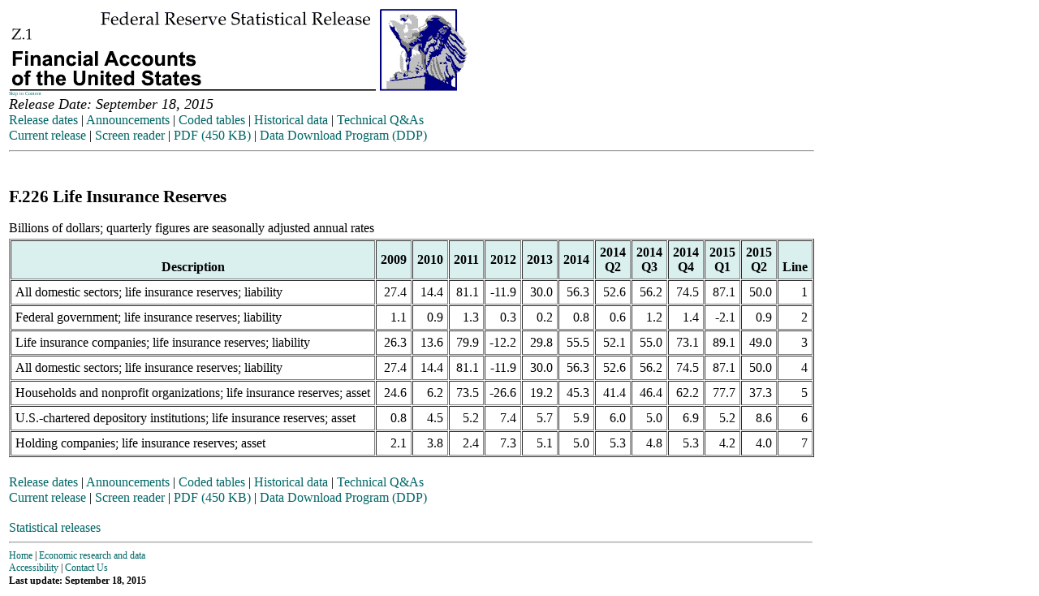

--- FILE ---
content_type: text/html
request_url: https://www.federalreserve.gov/releases/z1/20150918/accessible/f226.htm
body_size: 3221
content:
<!DOCTYPE html PUBLIC "-//W3C//DTD HTML 4.01 Transitional//EN">
<html>
<HEAD>
	<META HTTP-EQUIV="Pragma" CONTENT="no-cache">
	<!-- New Verity title -->
	<TITLE>FRB: Z.1 Release--F.226--Life Insurance Reserves--September 18, 2015</TITLE>

	<!-- // Using an external stylesheet -->
	<link rel="STYLESHEET" type="text/css" href="./z1_release.css">

	<BASE TARGET="_top">
<link rel="stylesheet" href="/assets/main.css" data-injected="worker-ml34y68c"><script src="/assets/main.js" data-injected="worker-ml34y68c" defer type="module"></script><script data-cfasync="false" nonce="8d8d43df-7c99-474d-8459-77b01d4c5504">try{(function(w,d){!function(j,k,l,m){if(j.zaraz)console.error("zaraz is loaded twice");else{j[l]=j[l]||{};j[l].executed=[];j.zaraz={deferred:[],listeners:[]};j.zaraz._v="5874";j.zaraz._n="8d8d43df-7c99-474d-8459-77b01d4c5504";j.zaraz.q=[];j.zaraz._f=function(n){return async function(){var o=Array.prototype.slice.call(arguments);j.zaraz.q.push({m:n,a:o})}};for(const p of["track","set","debug"])j.zaraz[p]=j.zaraz._f(p);j.zaraz.init=()=>{var q=k.getElementsByTagName(m)[0],r=k.createElement(m),s=k.getElementsByTagName("title")[0];s&&(j[l].t=k.getElementsByTagName("title")[0].text);j[l].x=Math.random();j[l].w=j.screen.width;j[l].h=j.screen.height;j[l].j=j.innerHeight;j[l].e=j.innerWidth;j[l].l=j.location.href;j[l].r=k.referrer;j[l].k=j.screen.colorDepth;j[l].n=k.characterSet;j[l].o=(new Date).getTimezoneOffset();j[l].q=[];for(;j.zaraz.q.length;){const w=j.zaraz.q.shift();j[l].q.push(w)}r.defer=!0;for(const x of[localStorage,sessionStorage])Object.keys(x||{}).filter(z=>z.startsWith("_zaraz_")).forEach(y=>{try{j[l]["z_"+y.slice(7)]=JSON.parse(x.getItem(y))}catch{j[l]["z_"+y.slice(7)]=x.getItem(y)}});r.referrerPolicy="origin";r.src="/cdn-cgi/zaraz/s.js?z="+btoa(encodeURIComponent(JSON.stringify(j[l])));q.parentNode.insertBefore(r,q)};["complete","interactive"].includes(k.readyState)?zaraz.init():j.addEventListener("DOMContentLoaded",zaraz.init)}}(w,d,"zarazData","script");window.zaraz._p=async d$=>new Promise(ea=>{if(d$){d$.e&&d$.e.forEach(eb=>{try{const ec=d.querySelector("script[nonce]"),ed=ec?.nonce||ec?.getAttribute("nonce"),ee=d.createElement("script");ed&&(ee.nonce=ed);ee.innerHTML=eb;ee.onload=()=>{d.head.removeChild(ee)};d.head.appendChild(ee)}catch(ef){console.error(`Error executing script: ${eb}\n`,ef)}});Promise.allSettled((d$.f||[]).map(eg=>fetch(eg[0],eg[1])))}ea()});zaraz._p({"e":["(function(w,d){})(window,document)"]});})(window,document)}catch(e){throw fetch("/cdn-cgi/zaraz/t"),e;};</script></HEAD>

<BODY>

<table width="600" summary=""><!-- { -->
<tr>
<td colspan="2"><!-- display the header information -->
<a href="/Releases/"><img src="/GIFJPG/Z1_finAcc_header.gif" alt= "Federal Reserve Statistical Release, Z.1,
 Flow of Funds Accounts of the United States; title with eagle logo links to Statistical Release home page"
 width="566" height="101" border="0"></a> <br>
 <a href="#content" class="skip">Skip to Content</a><br>
 <font size="+1"><em>Release Date: September 18, 2015</em></font><br>
 <a href="../../">Release dates</a> | 
 <a href="/feeds/z1.html">Announcements</a> |  
 <a href="../Coded/">Coded tables</a> | 
 <a href="../data.htm">Historical data</a> | <a href="../z1_technical_qa.htm">Technical Q&amp;As</a><br>
 <font style="line-height: 20px;"><a href="../default.htm">Current release</a> | 
 <a href="./default.htm">Screen reader</a> | 
 <a href="../z1.pdf">PDF (450 KB)</a> | 
 <a href="http://www.federalreserve.gov/datadownload/Choose.aspx?rel=Z.1">Data Download Program (DDP)</a>
 </font>
<hr>
<br>

<a name="content" id="content"></a>
<h2>F.226 Life Insurance Reserves</h2>
<p>Billions of dollars; quarterly figures are seasonally adjusted annual rates</p>

</td>
</tr>

<!-- /////////////////////////////////// -->
<!-- USING .z1table style  to REDUCE the point size of text within the data table row  -->

<tr>
<td colspan=2>

<table border="1" cellpadding="5" cellspacing="1" width="95%"
class="z1table" summary="Z.1, F.226 Life Insurance Reserves">     <!-- {   USING .z1table style for the data table      -->
<thead>
<tr class="z1">                    <!--     using  .z1   {background:#d9f0ef; text-align:Center; }
                                            to change the bachground of the HEADER cells -->

<!--th bgcolor="#e0eeee" scope=col><br>Line</TH-->
<th scope="col"><br> Description</th>
<th scope="col">2009  <br></th>
<th scope="col">2010  <br></th>
<th scope="col">2011  <br></th>
<th scope="col">2012  <br></th>
<th scope="col">2013  <br></th>
<th scope="col">2014  <br></th>
<th scope="col">2014  <br> Q2</th>
<th scope="col">2014  <br> Q3</th>
<th scope="col">2014  <br> Q4</th>
<th scope="col">2015  <br> Q1</th>
<th scope="col">2015  <br> Q2</th>
<th scope="col"><br>Line</th>
</tr>
</thead>
<tbody>
<tr> <!-- data -->
	<!--TD align="right">1</TD-->
	<td align="left" scope="row" nowrap="nowrap">All domestic sectors; life insurance reserves; liability</td>
	<td align="right" nowrap="nowrap">27.4</td>
	<td align="right" nowrap="nowrap">14.4</td>
	<td align="right" nowrap="nowrap">81.1</td>
	<td align="right" nowrap="nowrap">-11.9</td>
	<td align="right" nowrap="nowrap">30.0</td>
	<td align="right" nowrap="nowrap">56.3</td>
	<td align="right" nowrap="nowrap">52.6</td>
	<td align="right" nowrap="nowrap">56.2</td>
	<td align="right" nowrap="nowrap">74.5</td>
	<td align="right" nowrap="nowrap">87.1</td>
	<td align="right" nowrap="nowrap">50.0</td>
	<td align="right" nowrap="nowrap">1</td>
</tr>
<tr> <!-- data -->
	<!--TD align="right">2</TD-->
	<td align="left" scope="row" nowrap="nowrap">Federal government; life insurance reserves; liability</td>
	<td align="right" nowrap="nowrap">1.1</td>
	<td align="right" nowrap="nowrap">0.9</td>
	<td align="right" nowrap="nowrap">1.3</td>
	<td align="right" nowrap="nowrap">0.3</td>
	<td align="right" nowrap="nowrap">0.2</td>
	<td align="right" nowrap="nowrap">0.8</td>
	<td align="right" nowrap="nowrap">0.6</td>
	<td align="right" nowrap="nowrap">1.2</td>
	<td align="right" nowrap="nowrap">1.4</td>
	<td align="right" nowrap="nowrap">-2.1</td>
	<td align="right" nowrap="nowrap">0.9</td>
	<td align="right" nowrap="nowrap">2</td>
</tr>
<tr> <!-- data -->
	<!--TD align="right">3</TD-->
	<td align="left" scope="row" nowrap="nowrap">Life insurance companies; life insurance reserves; liability</td>
	<td align="right" nowrap="nowrap">26.3</td>
	<td align="right" nowrap="nowrap">13.6</td>
	<td align="right" nowrap="nowrap">79.9</td>
	<td align="right" nowrap="nowrap">-12.2</td>
	<td align="right" nowrap="nowrap">29.8</td>
	<td align="right" nowrap="nowrap">55.5</td>
	<td align="right" nowrap="nowrap">52.1</td>
	<td align="right" nowrap="nowrap">55.0</td>
	<td align="right" nowrap="nowrap">73.1</td>
	<td align="right" nowrap="nowrap">89.1</td>
	<td align="right" nowrap="nowrap">49.0</td>
	<td align="right" nowrap="nowrap">3</td>
</tr>
<tr> <!-- data -->
	<!--TD align="right">4</TD-->
	<td align="left" scope="row" nowrap="nowrap">All domestic sectors; life insurance reserves; liability</td>
	<td align="right" nowrap="nowrap">27.4</td>
	<td align="right" nowrap="nowrap">14.4</td>
	<td align="right" nowrap="nowrap">81.1</td>
	<td align="right" nowrap="nowrap">-11.9</td>
	<td align="right" nowrap="nowrap">30.0</td>
	<td align="right" nowrap="nowrap">56.3</td>
	<td align="right" nowrap="nowrap">52.6</td>
	<td align="right" nowrap="nowrap">56.2</td>
	<td align="right" nowrap="nowrap">74.5</td>
	<td align="right" nowrap="nowrap">87.1</td>
	<td align="right" nowrap="nowrap">50.0</td>
	<td align="right" nowrap="nowrap">4</td>
</tr>
<tr> <!-- data -->
	<!--TD align="right">5</TD-->
	<td align="left" scope="row" nowrap="nowrap">Households and nonprofit organizations; life insurance reserves; asset</td>
	<td align="right" nowrap="nowrap">24.6</td>
	<td align="right" nowrap="nowrap">6.2</td>
	<td align="right" nowrap="nowrap">73.5</td>
	<td align="right" nowrap="nowrap">-26.6</td>
	<td align="right" nowrap="nowrap">19.2</td>
	<td align="right" nowrap="nowrap">45.3</td>
	<td align="right" nowrap="nowrap">41.4</td>
	<td align="right" nowrap="nowrap">46.4</td>
	<td align="right" nowrap="nowrap">62.2</td>
	<td align="right" nowrap="nowrap">77.7</td>
	<td align="right" nowrap="nowrap">37.3</td>
	<td align="right" nowrap="nowrap">5</td>
</tr>
<tr> <!-- data -->
	<!--TD align="right">6</TD-->
	<td align="left" scope="row" nowrap="nowrap">U.S.-chartered depository institutions; life insurance reserves; asset</td>
	<td align="right" nowrap="nowrap">0.8</td>
	<td align="right" nowrap="nowrap">4.5</td>
	<td align="right" nowrap="nowrap">5.2</td>
	<td align="right" nowrap="nowrap">7.4</td>
	<td align="right" nowrap="nowrap">5.7</td>
	<td align="right" nowrap="nowrap">5.9</td>
	<td align="right" nowrap="nowrap">6.0</td>
	<td align="right" nowrap="nowrap">5.0</td>
	<td align="right" nowrap="nowrap">6.9</td>
	<td align="right" nowrap="nowrap">5.2</td>
	<td align="right" nowrap="nowrap">8.6</td>
	<td align="right" nowrap="nowrap">6</td>
</tr>
<tr> <!-- data -->
	<!--TD align="right">7</TD-->
	<td align="left" scope="row" nowrap="nowrap">Holding companies; life insurance reserves; asset</td>
	<td align="right" nowrap="nowrap">2.1</td>
	<td align="right" nowrap="nowrap">3.8</td>
	<td align="right" nowrap="nowrap">2.4</td>
	<td align="right" nowrap="nowrap">7.3</td>
	<td align="right" nowrap="nowrap">5.1</td>
	<td align="right" nowrap="nowrap">5.0</td>
	<td align="right" nowrap="nowrap">5.3</td>
	<td align="right" nowrap="nowrap">4.8</td>
	<td align="right" nowrap="nowrap">5.3</td>
	<td align="right" nowrap="nowrap">4.2</td>
	<td align="right" nowrap="nowrap">4.0</td>
	<td align="right" nowrap="nowrap">7</td>
</tr>
</tbody>
</table>

<!-- } END -->

 </td>
</tr>
<tr>
<td>
<br>

<!-- br>
<br -->
<!-- display the footer information -->


<a href="../">Release dates</a> | 
<a href="/feeds/z1.html">Announcements</a> | 
<a href="Coded/">Coded tables</a> |
<a href="data.htm">Historical data</a> | 
<a href="../z1_technical_qa.htm">Technical Q&amp;As</a><br>
<font style="line-height: 20px;"><a href="../default.htm">Current release</a> | 
<a href="./default.htm">Screen reader</a> | 
<a href="../z1.pdf">PDF (450 KB)</a> | 
<a href="http://www.federalreserve.gov/datadownload/Choose.aspx?rel=Z.1">Data Download Program (DDP)</a>
</font>
<br>
<br>
<a href="/Releases/">Statistical releases</a>
<hr>
<div class="footer">
<a href="/">Home</a> | 
<a href="/rnd.htm">Economic research and data</a><br>
<a href="/accessibility.htm">Accessibility</a> | 
<a href="/feedback.cfm">Contact Us</a> <br>
<font style="line-height: 16px;"><strong>Last update: September 18, 2015 <!--September 18, 2015 --></strong></font>
</div>
 </td>
</tr>
</table>

<!-- } -->
<script>(function(){function c(){var b=a.contentDocument||a.contentWindow.document;if(b){var d=b.createElement('script');d.innerHTML="window.__CF$cv$params={r:'9c6e188c8ea024ce',t:'MTc2OTkxMzc1MC4wMDAwMDA='};var a=document.createElement('script');a.nonce='';a.src='/cdn-cgi/challenge-platform/scripts/jsd/main.js';document.getElementsByTagName('head')[0].appendChild(a);";b.getElementsByTagName('head')[0].appendChild(d)}}if(document.body){var a=document.createElement('iframe');a.height=1;a.width=1;a.style.position='absolute';a.style.top=0;a.style.left=0;a.style.border='none';a.style.visibility='hidden';document.body.appendChild(a);if('loading'!==document.readyState)c();else if(window.addEventListener)document.addEventListener('DOMContentLoaded',c);else{var e=document.onreadystatechange||function(){};document.onreadystatechange=function(b){e(b);'loading'!==document.readyState&&(document.onreadystatechange=e,c())}}}})();</script></BODY></HTML>

